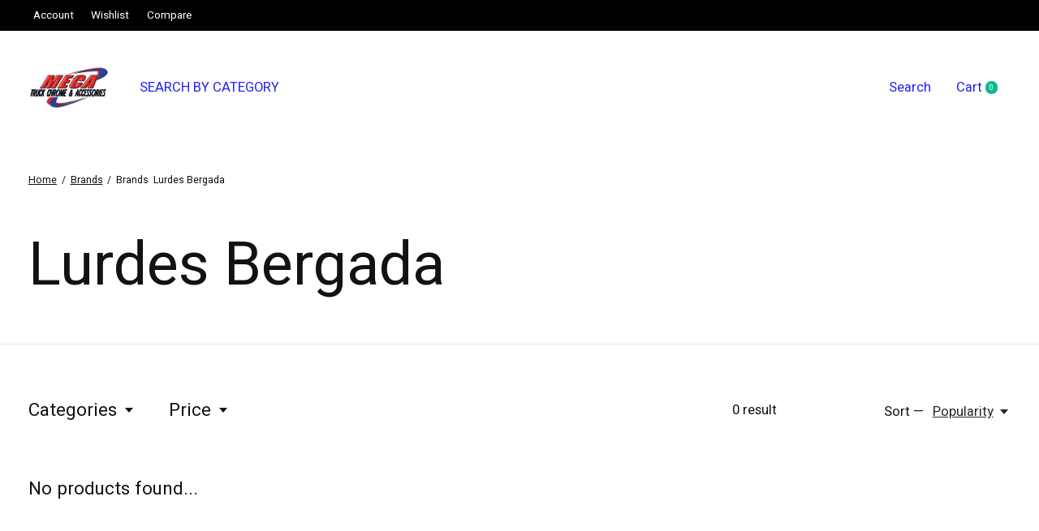

--- FILE ---
content_type: text/javascript;charset=utf-8
request_url: https://www.mecatruckchrome.com/services/stats/pageview.js
body_size: -411
content:
// SEOshop 19-01-2026 18:06:00